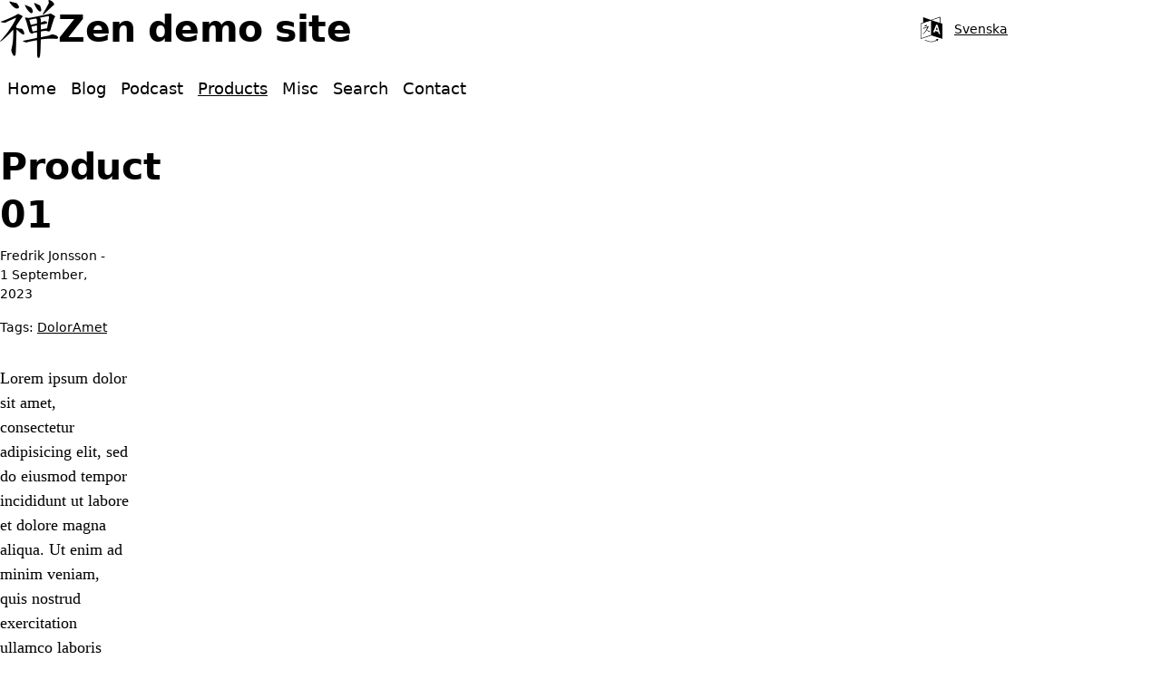

--- FILE ---
content_type: text/html; charset=utf-8
request_url: https://zen-demo.xdeb.org/products/prod01/
body_size: 2908
content:
<!DOCTYPE html>
<html class="nojs" lang="en-GB" dir="ltr">
<head>
<meta charset="utf-8">
<meta name="viewport" content="width=device-width">
<title>Product 01 – Zen demo site</title>

<meta name="created" content="2023-09-01T11:02:25+0200">
<meta name="modified" content="2023-09-01T11:02:25+0200">
<meta name="author" content="Fredrik Jonsson">
<meta name="contact" content="frjo@xdeb.org">
<meta property="og:site_name" content="Zen demo site">
<meta property="og:title" content="Product 01">
<meta property="og:url" content="https://zen-demo.xdeb.org/products/prod01/">
<meta property="og:type" content="article">
<meta property="og:image" content="https://zen-demo.xdeb.org/apple-touch-icon.png">
<meta name="generator" content="Hugo 0.154.2">



<link rel="canonical" href="https://zen-demo.xdeb.org/products/prod01/">

<link rel="apple-touch-icon" href="/apple-touch-icon.png">
<link rel="icon" type="image/svg+xml" href="/favicon.svg">
<link rel="manifest" href="/site.webmanifest">
<link rel="icon" type="image/png" sizes="96x96" href="/favicon-96x96.png">

<link rel="stylesheet" href="/css/styles.8287bce960aacc92dbbbddccc27e5bad5b4f6029e11c5b8f224877a14457affd.css">
<link rel="stylesheet" href="/css/mobilemenu.dbbf7de443967fe1d83dce47fb19895d79710b23ccd02b84f54d4d39c37e3d2d.css" media="screen">
<link rel="stylesheet" href="/css/print.1912ba13950e7434fb50dd14d3951bc7f57bb0c16b4f204158b72f0b3844f7a1.css" media="print">

<script type="application/ld+json">
{
    "@context": "https://schema.org",
    "@type": "WebPage",
    "headline": "Product 01",
    "datePublished": "2023-09-01T11:02:25+02:00",
    "dateModified": "2023-09-01T11:02:25+02:00",
    "url" : "https://zen-demo.xdeb.org/products/prod01/",
    
    "keywords": "dolor amet",
    "image" : "https://zen-demo.xdeb.org/apple-touch-icon.png",
    "author": {
      "@type": "Person",
      "name": "Fredrik Jonsson"
    },
    "mainEntityOfPage": {
      "@type": "WebPage",
      "@id": "https://zen-demo.xdeb.org/"
    },
    "publisher": {
      "@type": "Organization",
      "name": "Zen demo site",
      "logo" : {
        "@type": "ImageObject",
        "url": "https://zen-demo.xdeb.org/apple-touch-icon.png"
      },
      "url": "https://zen-demo.xdeb.org/"
    }
  }
</script>

<script>
(()=>{(function(){document.querySelector("html").classList.replace("nojs","js")})();})();

</script>

<script defer src="/js/mobilemenu.7ce1f75fd1d49cd683a008352ad9001f800349629be01d531a19c02b5a84817b.js"></script>
<script defer src="/js/script.f2979a93a325fecf9605263bd141398a311c8e23388ed7dcff74f92f7e632866.js"></script>






</head>

<body class="single-page section-page--products">
<div class="page layout__page">
<header class="header layout__header">
<a href="/" title="Home" rel="home" class="header__logo">
<img src="/images/logo.png" width="64" height="64" alt="Home" class="header__logo-image">
</a>
<h1 class="header__site-name">
<a href="/" title="Home" class="header__site-link" rel="home"><span>Zen demo site</span></a>
</h1>
<div class="region header__region">
<nav class="language-selector layout__language-selector" aria-label="Language selector">
<svg version="1.0" xmlns="http://www.w3.org/2000/svg" class="language-icon" width="24" height="24" viewBox="0 0 961 1113">
<path d="M848 3a17654 17654 0 00-349 118l-39 13-6 2-171-60-173-62c-2 0-2 6-2 118v119l-50 16-53 19c-5 3-5-19-5 343 0 335 0 336 2 339l6 5a92499 92499 0 00459-150l12-4 10 3 467 148 4 2V302l-45-15-45-14-1-132c0-124-1-132-2-134-4-7-9-8-19-5zm-4 145l-1 117-178-57-178-57L843 30l1 118zM458 481l-1 319-216 72-216 72V305l215-72 217-72 1 320zm262-131c17 4 30 9 30 9 1 0 20 67 42 149l57 203 15 56-64-19a2060 2060 0 01-24-84 2094 2094 0 00-130-40l-15 33-14 34-64-18 22-55 55-136 46-112c10-24 13-30 14-30l31 10z"/>
<path d="M257 360l-35 9c-23 7-25 7-34 7a72 72 0 01-20-3c-1 1 2 11 5 18 4 8 13 17 23 21 6 3 7 3 18 3 19 0 37-6 52-17 12-8 16-18 15-29-2-11-8-13-24-9zM335 413l-35 16c-13 7-23 12-28 13l-38 12a1636 1636 0 01-106 32c-19 3-17 2-17 9l2 8c2 4 9 10 14 12 12 6 42 3 51-6 2-2 3-3 3-7v-6l31-10 40-11a515 515 0 0148-13l-48 96c-10 19-23 40-45 71l-52 71-55 64-7 8h4c7 0 17-2 20-4a929 929 0 00149-179l23 17c26 20 30 23 51 35 25 14 39 21 56 27 8 2 12 3 13 1 1-4-6-30-9-33l-26-12-47-20-40-17-16-7 10-17c22-35 34-56 53-95l20-40 1-10v-11h-3l-17 6zM716 451l-23 56-23 55 86 26a4814 4814 0 00-40-137zM680 972a460 460 0 0026 44 422 422 0 01-319 66 517 517 0 01-175-66c-7-3-14-2-17 4-2 3-2 9 0 12s24 16 46 27a536 536 0 00222 53c36 1 39 0 68-4a480 480 0 00181-65l8-5 12 21 13 19 7-19 17-48 10-32-99-7z"/>
</svg>
<ul class="flex-inline mx--0">
<li><a rel="alternate" href="/sv" hreflang="sv" lang="sv">Svenska</a></li>
</ul>
</nav>
</div>
</header>

<nav class="main-menu mx--xs layout__navigation" aria-label="Main menu">
<ul class="flex-inline mx--0">
<li><a href="/"><span>Home</span></a></li>
<li><a href="/blog/"><span>Blog</span></a></li>
<li><a href="/podcast/"><span>Podcast</span></a></li>
<li><a href="/products/" aria-current="page"><span>Products</span></a></li>
<li><a href="/misc/"><span>Misc</span></a></li>
<li><a href="/search/"><span>Search</span></a></li>
<li><a href="/contact/"><span>Contact</span></a></li>
</ul>
</nav>
<div class="mobile-nav" dir="ltr" hidden>
  <div class="mobile-nav__cover"></div>
  <button class="mobile-nav__toggle button" aria-expanded="false" aria-controls="sheet">
    Menu
    <svg class="mobile-nav__hamburger" viewBox="0 0 100 100" focusable="false" aria-hidden="true">
      <rect width="80" height="12" x="10" y="20" rx="5"></rect>
      <rect width="80" height="12" x="10" y="45" rx="5"></rect>
      <rect width="80" height="12" x="10" y="70" rx="5"></rect>
    </svg>
  </button>
  <div class="mobile-nav__sheet link-inverted link-nav" id="sheet" aria-hidden="true">
    <div class="mobile-nav__region"><nav class="language-selector layout__language-selector" aria-label="Language selector">
<svg version="1.0" xmlns="http://www.w3.org/2000/svg" class="language-icon" width="24" height="24" viewBox="0 0 961 1113">
<path d="M848 3a17654 17654 0 00-349 118l-39 13-6 2-171-60-173-62c-2 0-2 6-2 118v119l-50 16-53 19c-5 3-5-19-5 343 0 335 0 336 2 339l6 5a92499 92499 0 00459-150l12-4 10 3 467 148 4 2V302l-45-15-45-14-1-132c0-124-1-132-2-134-4-7-9-8-19-5zm-4 145l-1 117-178-57-178-57L843 30l1 118zM458 481l-1 319-216 72-216 72V305l215-72 217-72 1 320zm262-131c17 4 30 9 30 9 1 0 20 67 42 149l57 203 15 56-64-19a2060 2060 0 01-24-84 2094 2094 0 00-130-40l-15 33-14 34-64-18 22-55 55-136 46-112c10-24 13-30 14-30l31 10z"/>
<path d="M257 360l-35 9c-23 7-25 7-34 7a72 72 0 01-20-3c-1 1 2 11 5 18 4 8 13 17 23 21 6 3 7 3 18 3 19 0 37-6 52-17 12-8 16-18 15-29-2-11-8-13-24-9zM335 413l-35 16c-13 7-23 12-28 13l-38 12a1636 1636 0 01-106 32c-19 3-17 2-17 9l2 8c2 4 9 10 14 12 12 6 42 3 51-6 2-2 3-3 3-7v-6l31-10 40-11a515 515 0 0148-13l-48 96c-10 19-23 40-45 71l-52 71-55 64-7 8h4c7 0 17-2 20-4a929 929 0 00149-179l23 17c26 20 30 23 51 35 25 14 39 21 56 27 8 2 12 3 13 1 1-4-6-30-9-33l-26-12-47-20-40-17-16-7 10-17c22-35 34-56 53-95l20-40 1-10v-11h-3l-17 6zM716 451l-23 56-23 55 86 26a4814 4814 0 00-40-137zM680 972a460 460 0 0026 44 422 422 0 01-319 66 517 517 0 01-175-66c-7-3-14-2-17 4-2 3-2 9 0 12s24 16 46 27a536 536 0 00222 53c36 1 39 0 68-4a480 480 0 00181-65l8-5 12 21 13 19 7-19 17-48 10-32-99-7z"/>
</svg>
<ul class="flex-inline mx--0">
<li><a rel="alternate" href="/sv" hreflang="sv" lang="sv">Svenska</a></li>
</ul>
</nav>
</div>
    <nav class="mobile-nav__main-menu" aria-label="Main menu">
    <ul class="mobile-nav__navbar">
    <li><a href="/"><span>Home</span></a></li>
    <li><a href="/blog/"><span>Blog</span></a></li>
    <li><a href="/podcast/"><span>Podcast</span></a></li>
    <li><a href="/products/" aria-current="page"><span>Products</span></a></li>
    <li><a href="/misc/"><span>Misc</span></a></li>
    <li><a href="/search/"><span>Search</span></a></li>
    <li><a href="/contact/"><span>Contact</span></a></li>
    </ul>
    </nav>
  </div>
</div>
<main class="main layout__main">
<article class="single-view single-view--products">
<header>
<h1 class="title mb--xxs">Product 01</h1>
<div class="submitted meta">
<span class="author" itemprop="author">Fredrik Jonsson</span> - <time class="created-date" datetime="2023-09-01T11:02:25&#43;02:00">1 September, 2023</time>

</div>
<div class="tags meta">
Tags:
<ul class="flex-inline flex-inline--inline">
<li><a href="/tags/dolor/">Dolor</a></li>
<li><a href="/tags/amet/">Amet</a></li>
</ul>
</div>
</header>

<p>Lorem ipsum dolor sit amet, consectetur adipisicing elit, sed do eiusmod tempor incididunt ut labore et dolore magna aliqua. Ut enim ad minim veniam, quis nostrud exercitation ullamco laboris nisi ut aliquip ex ea commodo consequat. Duis aute irure dolor in reprehenderit in voluptate velit esse cillum dolore eu fugiat nulla pariatur. Excepteur sint occaecat cupidatat non proident, sunt in culpa qui officia deserunt mollit anim id est laborum.</p>


</article>
</main>


<footer class="footer layout__footer mt--l">
<p><!--Creative Commons License-->This site is licensed under a <a href="https://creativecommons.org/licenses/by-sa/4.0/">CC-BY-SA 4.0</a> license.<!--/Creative Commons License--></p>

<p>Powered by <a href="https://gohugo.io/">Hugo</a> and the <a href="https://github.com/frjo/hugo-theme-zen">Zen theme</a>.</p>

</footer>

</div>
</body>
</html>


--- FILE ---
content_type: text/css; charset=utf-8
request_url: https://zen-demo.xdeb.org/css/styles.8287bce960aacc92dbbbddccc27e5bad5b4f6029e11c5b8f224877a14457affd.css
body_size: 6342
content:
:root{--color-black:                  oklch(1% 0.01 0);--color-nearblack:              oklch(25% 0.01 0);--color-grey-700:               oklch(38% 0 0);--color-grey-600:               oklch(49% 0 0);--color-grey-500:               oklch(60% 0 0);--color-grey-400:               oklch(71% 0 0);--color-grey-300:               oklch(80% 0 0);--color-grey-200:               oklch(89% 0 0);--color-grey-100:               oklch(95% 0 0);--color-nearwhite:              oklch(98% 0 0);--color-white:                  oklch(100% 0 0);--color-red:                    oklch(65% 0.2 24);--color-yellow:                 oklch(65% 0.12 80);--color-green:                  oklch(65% 0.19 138);--color-blue:                   oklch(65% 0.16 247);--color-black-60:               oklch(0% 0 0 / 0.6);--color-black-40:               oklch(0% 0 0 / 0.4);--color-black-20:               oklch(0% 0 0 / 0.2);--color-black-10:               oklch(0% 0 0 / 0.1);--color-white-20:               oklch(100% 0 0 / 0.2);--color-white-10:               oklch(100% 0 0 / 0.1);--color-brand:                  var(--color-nearblack);--color-brand-alt:              var(--color-grey-500);--color-brand-light:            var(--color-grey-300);--color-brand-dark:             var(--color-grey-700);--color-text:                   var(--color-black);--color-text-bg:                var(--color-white);--color-text-meta:              var(--color-grey-600);--color-headings:               var(--color-nearblack);--color-code:                   var(--color-nearblack);--color-link:                   var(--color-brand);--color-link-visited:           var(--color-brand);--color-link-hover:             var(--color-brand-alt);--color-link-active:            var(--color-red);--color-link-inverted:          var(--color-white);--color-link-visited-inverted:  var(--color-white);--color-link-hover-inverted:    var(--color-white);--color-link-active-inverted:   var(--color-red);--color-button:                 var(--color-brand);--color-button-hover:           var(--color-brand-alt);--color-button-text:            var(--color-white);--color-button-text-hover:      var(--color-white);--color-button-disabled:        var(--color-grey-400);--color-border:                 var(--color-brand);--color-border-light:           var(--color-brand-light);--color-border-dark:            var(--color-brand-dark);--color-header-bg:              var(--color-white);--color-body-bg:                var(--color-white);--color-footer-bg:              var(--color-white);--color-backdrop:               var(--color-grey-100);--color-mobile-menu:            var(--color-brand);--color-mobile-menu-cover:      var(--color-black-20);--color-accent:                 var(--color-brand);--color-row-header:             transparent;--color-row-odd:                var(--color-nearwhite);--color-row-even:               transparent;--color-info:                   var(--color-blue);--color-info-bg:                oklch(from var(--color-blue) 100% 0.03 h);--color-success:                 var(--color-green);--color-success-bg:              oklch(from var(--color-green) 100% 0.03 h);--color-warning:                var(--color-yellow);--color-warning-bg:             oklch(from var(--color-yellow) 100% 0.03 h);--color-error:                  var(--color-red);--color-error-bg:               oklch(from var(--color-red) 100% 0.03 h);--color-highlight:              var(--color-brand-alt);--color-mark-highlight:         var(--color-red)}:root{--fs-xxxxl: clamp(2.4881rem, calc(1.8896rem + 2.9924vw), 4.2088rem);--fs-xxxl: clamp(2.0738rem, calc(1.6968rem + 1.8848vw), 3.1575rem);--fs-xxl: clamp(1.7281rem, calc(1.5053rem + 1.1141vw), 2.3688rem);--fs-xl: clamp(1.44rem, calc(1.3228rem + 0.5859vw), 1.7769rem);--fs-l: clamp(1.2rem, calc(1.1537rem + 0.2315vw), 1.3331rem);--fs-m: 1rem;--fs-s: .889rem;--fs-xs: .778rem;--max-content-width: 777px;--max-page-width: 1111px;--base-line-height: 1.5;--heading-line-height: 1.3;--base-font-size: 18;--emojis:          'Apple Color Emoji', 'Segoe UI Emoji', 'Segoe UI Symbol', 'Noto Color Emoji';--system-ui:       system-ui, sans-serif;--ui-serif:        ui-serif, Charter, 'Bitstream Charter', 'Sitka Text', Cambria, serif;--transitional:    Charter, 'Bitstream Charter', 'Sitka Text', Cambria, serif;--old:             'Iowan Old Style', 'Palatino Linotype', 'URW Palladio L', P052, serif;--slab:            Rockwell, 'Rockwell Nova', 'Roboto Slab', 'DejaVu Serif', 'Sitka Small', serif;--antique:         Superclarendon, 'Bookman Old Style', 'URW Bookman', 'URW Bookman L', 'Georgia Pro', Georgia, serif;--didone:          Didot, 'Bodoni MT', 'Noto Serif Display', 'URW Palladio L', P052, Sylfaen, serif;--ui-sans-serif:   ui-sans-serif, system-ui, sans-serif;--humanist:        Seravek, 'Gill Sans Nova', Ubuntu, Calibri, 'DejaVu Sans', source-sans-pro, sans-serif;--geometric:       Avenir, Montserrat, Corbel, 'URW Gothic', source-sans-pro, sans-serif;--classical:       Optima, Candara, 'Noto Sans', source-sans-pro, sans-serif;--neo:             Inter, Roboto, 'Helvetica Neue', 'Arial Nova', 'Nimbus Sans', Arial, sans-serif;--industrial:      Bahnschrift, 'DIN Alternate', 'Franklin Gothic Medium', 'Nimbus Sans Narrow', sans-serif-condensed, sans-serif;--futura:          Futura, Montserrat, Corbel, 'URW Gothic', source-sans-pro, sans-serif;--ui-rounded:      ui-rounded, 'Hiragino Maru Gothic ProN', Quicksand, Comfortaa, Manjari, 'Arial Rounded MT', 'Arial Rounded MT Bold', Calibri, source-sans-pro, sans-serif;--ui-monospace:    ui-monospace, 'Cascadia Code', 'Source Code Pro', Menlo, Consolas, 'DejaVu Sans Mono', monospace;--ff-body: var(--ui-serif);--ff-headings: var(--ui-sans-serif);--ff-alt: var(--system-ui);--ff-monospace: var(--ui-monospace);--fw-headings: 700;--fw-bolder: 900;--fw-bold: 700;--fw-medium: 500;--fw-normal: 400;--fw-light: 300;--fw-lighter: 200;--spacing-xxl: calc(3rem * var(--base-line-height));--spacing-xl: calc(2rem * var(--base-line-height));--spacing-l: calc(1.5rem * var(--base-line-height));--spacing-m: calc(1rem * var(--base-line-height));--spacing-s: calc(0.75rem * var(--base-line-height));--spacing-xs: calc(0.5rem * var(--base-line-height));--spacing-xxs: calc(0.3rem * var(--base-line-height));--radius-xl: 1rem;--radius-l: 0.75rem;--radius-m: 0.5rem;--radius-s: 0.3rem;--radius-xs: 0.125rem;--breakout: calc(5px + 1.5625vw);--gutters: calc(5px + 1.5625vw);--gutters-reverse: calc(0px - (5px + 1.5625vw));--indent-amount: 2rem;--max-line-width: 70ch;--print-font-size: 12pt}*,*::before,*::after{box-sizing:border-box}:root{interpolate-size:allow-keywords}@view-transition{navigation:auto}html{-webkit-text-size-adjust:none;text-size-adjust:none;-webkit-font-smoothing:antialiased;-moz-osx-font-smoothing:grayscale}body{margin:0;padding:0;min-height:100vh}img,svg,picture,audio,video,canvas,iframe,embed,object{display:block}img,svg,video{max-width:100%;height:auto}figure{margin-inline:0}input,button,textarea,select{font:inherit;letter-spacing:inherit;word-spacing:inherit}@media (min-width: 666px){[type='search']{-webkit-appearance:textfield}}code,kbd,samp{font-family:var(--ff-monospace)}td,math,time[datetime*=':']{font-variant-numeric:tabular-nums lining-nums}html{font-family:var(--ff-body);font-size:calc(var(--base-font-size) / 16 * 100%);color:var(--color-text)}body{line-height:var(--base-line-height);accent-color:var(--color-accent)}form{margin-block:0 var(--spacing-m)}input,textarea,select{margin-block:0 var(--spacing-m)}label{font-weight:var(--fw-bold)}label:has(+input),label:has(+textarea){display:block}label:has(+:required)::after{content:'*';color:var(--color-mark-highlight)}input:user-valid,textarea:user-valid{border-color:var(--color-success);border-style:solid;background-color:var(--color-success-bg)}input:focus:user-valid,textarea:focus:user-valid{border-color:transparent}input:user-invalid,textarea:user-invalid{border-color:var(--color-error);border-style:solid;background-color:var(--color-error-bg)}input:focus:user-invalid,textarea:focus:user-invalid{border-color:transparent;background-color:var(--color-warning-bg)}input,label,textarea,select{max-width:var(--max-line-width)}fieldset{border:1px solid var(--color-border)}[type='email'],[type='password'],[type='range'],[type='search'],[type='url']{width:Min(20em, 100%)}[type='text'],textarea{width:Min(30em, 100%)}textarea:not([rows]){min-height:7lh}input:not(:only-of-type)+[type='submit'],textarea+[type='submit']{display:block}@media (min-width: 666px){input:only-of-type:has(+[type='submit']){margin-inline-end:.5rem}}blockquote{margin-block:0 var(--spacing-m);text-wrap:pretty;margin-inline:var(--indent-amount);max-width:var(--max-line-width)}dl,ol,ul,menu{margin-block:0 var(--spacing-m)}dt{font-weight:var(--fw-bold)}dd{margin:0;margin-inline-start:var(--indent-amount);text-wrap:pretty}ol,ul,menu{padding:0;padding-inline-start:var(--indent-amount)}ol ol,ol ul,ol menu,ul ol,ul ul,ul menu,menu ol,menu ul,menu menu{margin:0}li{text-wrap:pretty}.main li{max-width:var(--max-line-width)}hr{margin-block:var(--spacing-m);border:0;border-block-start:1px solid var(--color-border);height:0}p{margin-block:0 var(--spacing-m);text-wrap:pretty}.main p{max-width:var(--max-line-width)}pre{margin-block:0 var(--spacing-m);font-family:var(--ff-monospace)}code:not([data-lang]),kbd,samp{color:var(--color-code)}h1,h2,h3,h4,h5,h6{margin-block:1.5em .5em;color:var(--color-headings);font-family:var(--ff-headings);font-weight:var(--fw-headings);line-height:var(--heading-line-height);text-wrap:balance}h1+h1,h1+h2,h1+h3,h1+h4,h1+h5,h1+h6,h2+h1,h2+h2,h2+h3,h2+h4,h2+h5,h2+h6,h3+h1,h3+h2,h3+h3,h3+h4,h3+h5,h3+h6,h4+h1,h4+h2,h4+h3,h4+h4,h4+h5,h4+h6,h5+h1,h5+h2,h5+h3,h5+h4,h5+h5,h5+h6,h6+h1,h6+h2,h6+h3,h6+h4,h6+h5,h6+h6{margin-block-start:.75em}.main h1,.main h2,.main h3,.main h4,.main h5,.main h6{max-width:var(--max-line-width)}h1{margin-block-start:var(--spacing-m);margin-block-end:var(--spacing-xs);font-size:var(--fs-xxl);letter-spacing:-.01em}h2{font-size:var(--fs-xl);letter-spacing:-.01em}h3{font-size:var(--fs-l);letter-spacing:-.01em}h4{font-size:var(--fs-m)}h5{font-size:var(--fs-s)}h6{font-size:var(--fs-xs)}figure.image,img.image{--image-padding: .75rem}@media (min-width: 666px){figure.image.center,img.image.center{margin-inline:auto}figure.image.left,img.image.left{padding-inline-end:var(--image-padding);padding-block-end:var(--image-padding);margin:0;float:left;clear:both}figure.image.right,img.image.right{padding-inline-start:var(--image-padding);padding-block-end:var(--image-padding);margin:0;float:right;clear:both}}figure{margin-block:0 var(--spacing-m)}figure.image figcaption{padding-block-start:var(--image-padding);contain:inline-size;max-width:var(--max-line-width);text-wrap:pretty}@media (min-width: 666px){figure.image figcaption{padding-block-start:0}}figure.image figcaption p{margin:0}@media (min-width: 666px){figure.image{inline-size:fit-content}figure.image.left figcaption{padding-inline-end:var(--image-padding);padding-block-end:var(--image-padding)}figure.image.right figcaption{padding-inline-start:var(--image-padding);padding-block-end:var(--image-padding)}}figure.podcast audio{width:95%}img.image{margin-block:0 var(--spacing-m)}a{color:var(--color-link)}:visited{color:var(--color-link-visited)}a:hover,a:focus{color:var(--color-link-hover)}a:active{color:var(--color-link-active)}[aria-current]{text-decoration:none}@media (prefers-reduced-motion: no-preference){:has(:target){scroll-behavior:smooth;scroll-padding-block-start:var(--gutters)}}.link-nav a,.pagination a,.pager a{text-decoration:none}.link-nav a:hover,.link-nav a:focus,.pagination a:hover,.pager a:hover,.pagination a:focus,.pager a:focus{text-decoration:underline}.link-inverted a:link,.card--inverted a:link,.box--inverted a:link{color:var(--color-link-inverted)}.link-inverted a:visited,.card--inverted a:visited,.box--inverted a:visited{color:var(--color-link-visited-inverted)}.link-inverted a:hover,.link-inverted a:focus,.card--inverted a:hover,.box--inverted a:hover,.card--inverted a:focus,.box--inverted a:focus{color:var(--color-link-hover-inverted)}.link-inverted a:active,.card--inverted a:active,.box--inverted a:active{color:var(--color-link-active-inverted)}table{margin-block:0 var(--spacing-m);border-collapse:collapse;width:100%}td,th{padding:0;vertical-align:text-top}th{vertical-align:bottom}caption,th{text-align:start}.layout__page{max-width:var(--max-page-width)}@media (min-width: 666px){.layout__page{margin-inline:auto;min-height:100vh;min-height:100svh}}.layout__header,.layout__footer,.layout__main,.layout__navigation,.layout__first-sidebar,.layout__second-sidebar,.layout__page-top,.layout__page-bottom,.layout__cookieconsent{padding-inline:var(--gutters);min-width:0}.layout__navigation>*{max-width:var(--max-content-width)}@media (min-width: 666px){.layout__navigation>*{margin-inline:auto}}.layout__main,.layout__grid{display:grid;grid-template-columns:[stretch-start] minmax(var(--gutters), 1fr) [breakout-start] minmax(0, var(--breakout)) [content-start] Min(calc(100% - var(--gutters) * 2), var(--max-content-width)) [content-end] minmax(0, var(--breakout)) [breakout-end] minmax(var(--gutters), 1fr) [stretch-end];padding-inline:0;height:fit-content}.layout__main>:not(.breakout,.stretch),.layout__grid>:not(.breakout,.stretch){grid-column:content}.layout__main>.breakout,.layout__grid>.breakout{grid-column:breakout}.layout__main>.stretch,.layout__grid>.stretch{grid-column:stretch;padding-inline:var(--gutters)}.layout__page{display:grid;grid-template-areas:'head' 'nav' 'top' 'main' 'side1' 'side2' 'bottom' 'foot' 'notice';grid-template-rows:auto auto auto 1fr auto auto auto auto auto;grid-template-columns:1fr}@media (min-width: 999px){.layout__page{grid-template-rows:auto auto auto 1fr auto auto auto}.layout__sidebar-first{grid-template-areas:'head head' 'nav nav' 'side1 top' 'side1 main' 'side1 bottom' 'foot foot' 'notice notice';grid-template-columns:1fr 2fr}.layout__sidebar-second{grid-template-areas:'head head' 'nav nav' 'top side2' 'main side2' 'bottom side2' 'foot foot' 'notice notice';grid-template-columns:2fr 1fr}.layout__sidebar-two{grid-template-areas:'head head head' 'nav nav nav' 'side1 top side2' 'side1 main side2' 'side1 bottom side2' 'foot foot foot' 'notice notice notice';grid-template-columns:1fr 2fr 1fr}}.layout__header{grid-area:head}.layout__navigation{grid-area:nav}.layout__page-top{grid-area:top}.layout__main{grid-area:main}.layout__first-sidebar{grid-area:side1}.layout__second-sidebar{grid-area:side2}.layout__page-bottom{grid-area:bottom}.layout__footer{grid-area:foot}.layout__cookieconsent{grid-area:notice}.anchor{--anchor-gap: .5rem;--anchor-opacity: .4;display:grid;grid-template-columns:auto auto;justify-content:start;align-items:baseline;gap:var(--anchor-gap)}.anchor a{opacity:0;text-decoration:none;width:fit-content}.anchor:has(:focus-visible) a,.anchor:hover a{opacity:var(--anchor-opacity)}.anchor:has(:focus-visible) a:focus-visible,.anchor:has(:focus-visible) a:hover,.anchor:hover a:focus-visible,.anchor:hover a:hover{opacity:1}p:has(+.anchor){margin-block-end:0}.box{margin-block:var(--spacing-m);padding:var(--spacing-xs);border:5px solid var(--color-border)}.box__title,.box .title{margin-top:0}.box--highlight{border-color:var(--color-highlight)}.box--fit{width:fit-content}.box--gutter{padding-inline:var(--gutters)}.box--inverted{background:var(--color-border);color:var(--color-text-bg)}.box--inverted *{color:var(--color-text-bg)}.box>*:first-child{margin-top:0}.box>*:last-child{margin-block-end:0}.button,[type='button'],[type='submit']{display:inline-block;font-family:var(--ff-headings);text-decoration:none;text-align:center;width:fit-content;padding:.2rem 1rem;cursor:pointer;color:var(--color-button-text);text-shadow:var(--color-button) 0 1px 0;background:linear-gradient(var(--color-button), var(--color-button-hover));border:1px solid var(--color-button-hover);border-radius:var(--radius-s)}.button:hover,.button:focus-visible,.button:active,[type='button']:hover,[type='button']:focus-visible,[type='button']:active,[type='submit']:hover,[type='submit']:focus-visible,[type='submit']:active{text-decoration:none;color:var(--color-button-text-hover);text-shadow:var(--color-button-hover) 0 1px 0;background:linear-gradient(var(--color-button-hover), var(--color-button))}.button:active,[type='button']:active,[type='submit']:active{box-shadow:inset 2px 2px 5px var(--color-black-40)}.button--small{font-size:var(--fs-xs);padding:.2rem .75rem}.button--alt{color:var(--color-button-text-hover);background:var(--color-button-hover)}.button--alt:hover,.button--alt:focus-visible,.button--alt:active{color:var(--color-button-text);background:var(--color-button)}.button--outline{color:var(--color-button);background:var(--color-button-text)}[disabled].button,[disabled][type='button'],[disabled][type='submit']{background-color:var(--color-grey-200);border:1px solid var(--color-button-disabled);background-image:none;text-shadow:none}.cards{margin-block:var(--spacing-m)}.card{padding:var(--spacing-xs);border:1px solid var(--color-border)}.card--highlight{border-color:var(--color-highlight)}.card--featured{grid-row:span 2;grid-column:span 2}.card--gutter{padding-inline:var(--gutters)}.card--inverted{background:var(--color-border);color:var(--color-text-bg)}.card>*:first-child{margin-top:0}.card>*:last-child{margin-block-end:0}.grid-center{display:grid;place-items:center}.text-center{text-align:center}.margin-center{margin-inline:auto}.clearfix::before{content:'';display:table}.clearfix::after{content:'';display:table;clear:both}.cookieconsent{display:flex;flex-flow:wrap;justify-content:center;gap:.5rem;position:sticky;bottom:0;width:100%;padding:var(--spacing-xs);color:var(--color-warning);background-color:var(--color-warning-bg);border-block-start:4px solid var(--color-warning-border);font-size:var(--fs-s);transform:translateY(100vh);transition:all 130ms ease-out;z-index:99}.cookieconsent__actions{display:flex;gap:.5rem}.cookieconsent[hidden]{display:none}.button--accept{border-color:var(--color-success)}.button--decline{border-color:var(--color-warning-border)}[data-cookieconsentopen]{transform:translateY(0)}.disabled,.pagination .disabled .page-link,.pager .disabled .page-link,[disabled].button,[disabled][type='button'],[disabled][type='submit']{cursor:default;color:var(--color-button-disabled)}.disabled:hover,.disabled:focus,.disabled:active,.pagination .disabled .page-link:hover,.pager .disabled .page-link:hover,[disabled].button:hover,[disabled][type='button']:hover,[disabled][type='submit']:hover,.pagination .disabled .page-link:focus,.pager .disabled .page-link:focus,[disabled].button:focus,[disabled][type='button']:focus,[disabled][type='submit']:focus,.pagination .disabled .page-link:active,.pager .disabled .page-link:active,[disabled].button:active,[disabled][type='button']:active,[disabled][type='submit']:active{color:var(--color-button-disabled);text-decoration:none}.flex-group{--flex-gap: calc(var(--base-line-height) * 1rem);display:flex;gap:var(--flex-gap);flex-wrap:wrap}.flex-group>*{flex:1}@media (min-width: 666px){.flex-group--2>*{flex-basis:calc(100% / 2 - var(--flex-gap));flex-grow:0}.flex-group--3>*{flex-basis:calc(100% / 3 - var(--flex-gap));flex-grow:0}.flex-group--4>*{flex-basis:calc(100% / 4 - var(--flex-gap));flex-grow:0}.flex-group--5>*{flex-basis:calc(100% / 5 - var(--flex-gap));flex-grow:0}.flex-group--6>*{flex-basis:calc(100% / 6 - var(--flex-gap));flex-grow:0}.flex-group--grow>*{flex-grow:1}}.flex-inline,.pagination,.pager{--flex-inline-gap: .5rem;display:flex;flex-wrap:wrap;gap:var(--flex-inline-gap);padding:0;text-align:start}.flex-inline__item,.flex-inline li,.pagination li,.pager li{list-style:none}.flex-inline--inline{display:inline-flex}.footer{padding-block:var(--gutters);background-color:var(--color-footer-bg);text-align:center}.footer p{margin:0}.grid-group,.cards{--grid-group-column-min: 200px;--grid-group-gap: 1.5rem;display:grid;gap:var(--grid-group-gap);grid-template-columns:repeat(auto-fit, minmax(Min(var(--grid-group-column-min), 100%), 1fr))}.grid-group--fill{grid-template-columns:repeat(auto-fill, minmax(Min(var(--grid-group-column-min), 100%), 1fr))}.grid-group--100{--grid-group-column-min: 100px}.grid-group--150{--grid-group-column-min: 150px}.grid-group--200{--grid-group-column-min: 200px}.grid-group--250{--grid-group-column-min: 250px}.grid-group--300{--grid-group-column-min: 300px}.grid-group--350{--grid-group-column-min: 350px}.grid-group--400{--grid-group-column-min: 400px}.grid-group--500{--grid-group-column-min: 500px}.grid-group--600{--grid-group-column-min: 600px}.grid-stack{display:grid}.grid-stack>*{grid-column:1 / 2;grid-row:1 / 2}.header{--header-gap: var(--spacing-s);padding-block:Min(var(--gutters), var(--spacing-m));display:flex;flex-direction:column;gap:var(--header-gap);background-color:var(--color-header-bg)}@media (min-width: 666px){.header{flex-direction:row;align-items:center}}.header__logo{width:fit-content}.header__logo-image{vertical-align:bottom}.header__site-name{margin:0;line-height:1}.header__site-link:link,.header__site-link:visited{color:var(--color-text);text-decoration:none}.header__site-link:hover,.header__site-link:focus{text-decoration:underline}@media (min-width: 666px){.header__region{margin-inline-start:auto}}.hidden{display:none}html.js .js-hidden{display:none}html.nojs .nojs-hidden{display:none}.icon-inline .icon-link{opacity:0;transition:all 130ms ease-in;text-decoration:none}.icon-inline:focus-visible .icon-link,.icon-inline:hover .icon-link{opacity:.3}.icon-inline:focus-visible .icon-link:focus-visible,.icon-inline:focus-visible .icon-link:hover,.icon-inline:hover .icon-link:focus-visible,.icon-inline:hover .icon-link:hover{opacity:1}.icon-inline svg{display:inline;vertical-align:middle}.language-selector{display:flex}.language-icon{margin-inline-end:var(--spacing-xs);fill:var(--color-text)}.ul-straight-left,article>ul,aside>ul{display:table;list-style:none;padding:0}.ul-straight-left>li,article>ul>li,aside>ul>li{display:table-row}.ul-straight-left>li::before,article>ul>li::before,aside>ul>li::before{padding-inline-end:var(--spacing-xs);display:table-cell;content:'\2981';font-size:var(--fs-s)}.ol-straight-left,article>ol,aside>ol{display:table;list-style:none;padding:0}.ol-straight-left>li,article>ol>li,aside>ol>li{display:table-row;counter-increment:table-ol}.ol-straight-left>li::before,article>ol>li::before,aside>ol>li::before{padding-inline-end:var(--spacing-xs);display:table-cell;content:counter(table-ol) ".";font-size:var(--fs-s);text-align:end}.ul-straight-left--off{display:block;list-style:inherit}.ul-straight-left--off>li{display:list-item}.ul-straight-left--off>li::before{content:'';display:inline;padding:inherit}.message{padding:.5rem;outline-width:2px;outline-style:solid;width:95%}.message.success{background-color:var(--color-success-bg);color:var(--color-success);outline-color:var(--color-success)}.message.info{background-color:var(--color-info-bg);color:var(--color-info);outline-color:var(--color-info)}.message.warning{background-color:var(--color-warning-bg);color:var(--color-warning);outline-color:var(--color-warning)}.message.error{background-color:var(--color-error-bg);color:var(--color-error);outline-color:var(--color-error)}.message--highlight{animation:2s ease-in-out infinite --outline-highlight}@keyframes --outline-highlight{50%{outline-width:.3rem}}.meta{font-family:var(--ff-headings);font-size:var(--fs-xs);color:var(--color-text-meta)}.overlay{--color-overlay: var(--color-black-20);--color-overlay2: var(--color-black-10);border-image:linear-gradient(var(--color-overlay), var(--color-overlay2)) fill 1}.pagination,.pager{margin-block:var(--spacing-m);justify-content:center}.pagination__item,.pagination .page-link,.pager__item,.pager .page-link{padding-inline:2px}.pagination .active,.pager .active{font-weight:var(--fw-bold)}.responsive-video{--aspect-ratio: 9 / 16;position:relative;padding-block-end:calc(var(--aspect-ratio) * 100%);padding-block-start:25px;height:0}.responsive-video iframe,.responsive-video__embed{position:absolute;inset-block-start:0;inset-inline-start:0;width:100%;height:100%}.responsive-video--4-3{--aspect-ratio: 3 / 4}.mt--xxl{margin-block-start:var(--spacing-xxl)}.mt--xl{margin-block-start:var(--spacing-xl)}.mt--l{margin-block-start:var(--spacing-l)}.mt--m{margin-block-start:var(--spacing-m)}.mt--s{margin-block-start:var(--spacing-s)}.mt--xs{margin-block-start:var(--spacing-xs)}.mt--xxs{margin-block-start:var(--spacing-xxs)}.mt--0{margin-block-start:0}.mb--xxl{margin-block-end:var(--spacing-xxl)}.mb--xl{margin-block-end:var(--spacing-xl)}.mb--l{margin-block-end:var(--spacing-l)}.mb--m{margin-block-end:var(--spacing-m)}.mb--s{margin-block-end:var(--spacing-s)}.mb--xs{margin-block-end:var(--spacing-xs)}.mb--xxs{margin-block-end:var(--spacing-xxs)}.mb--0{margin-block-end:0}.mx--xxl{margin-block:var(--spacing-xxl)}.mx--xl{margin-block:var(--spacing-xl)}.mx--l{margin-block:var(--spacing-l)}.mx--m{margin-block:var(--spacing-m)}.mx--s{margin-block:var(--spacing-s)}.mx--xs{margin-block:var(--spacing-xs)}.mx--xxs{margin-block:var(--spacing-xxs)}.mx--0{margin-block:0}.zebra-table{--table-cell-padding: .5rem}@media (max-width: 666px){.zebra-table{--table-cell-padding: .3rem}}.zebra-table th,.zebra-table td{padding:var(--table-cell-padding)}.zebra-table thead tr{background-color:var(--color-row-header)}.zebra-table tbody tr:nth-child(odd){background-color:var(--color-row-odd)}.zebra-table tbody tr:nth-child(even){background-color:var(--color-row-even)}.responsive-table{--table-gap: .5rem}@media (max-width: 666px){.responsive-table th{display:none}.responsive-table td{display:grid;gap:var(--table-gap);grid-template-columns:12ch auto}.responsive-table td::before{content:attr(aria-label) ":";font-weight:var(--fw-bold)}.responsive-table td:first-of-type{padding-block-start:var(--table-gap)}.responsive-table td:last-of-type{padding-block-end:var(--table-gap)}}.tags ul{margin-block:0}.visually-hidden:not(:focus,:active){position:absolute;clip-path:inset(50%);height:1px;width:1px;margin:0;overflow:hidden;white-space:nowrap}.wrap-any{overflow-wrap:anywhere}.wrap-word{overflow-wrap:break-word}body{background-color:var(--color-backdrop)}.page{background-color:var(--color-body-bg)}.footer{border-block-start:2px solid var(--color-border)}th,label,legend,figcaption{font-size:var(--fs-s)}.language-selector,.footer{font-size:var(--fs-xs)}th,label,legend,.main-menu,.header,.footer{color:var(--color-headings);font-family:var(--ff-headings)}th,label{font-weight:var(--fw-headings)}@media (min-width: 666px){article .submitted,article .tags{display:inline-block;padding-inline-end:1rem}}article code{font-size:var(--fs-xs);overflow-wrap:break-word}article pre{border-radius:var(--radius-xs);padding:5px;border:1px solid var(--color-border-light);background-color:var(--color-text-bg);overflow:auto;max-height:300px}article pre.chroma{max-height:initial;overflow-x:scroll}article pre>code{display:inline-block;white-space:pre}.content-dates{text-align:end}.repository-links{justify-content:end;align-items:center}.repository-links svg{order:1}.main-menu a{display:block;background-color:var(--color-button);color:var(--color-button-text);padding:2px 8px;text-decoration:none}.main-menu a:hover,.main-menu a:focus{background-color:var(--color-button-hover)}.main-menu a:active,.main-menu a[aria-current]{text-decoration:underline}.search-text{font-size:var(--fs-l)}[data-codeblock]{position:relative}[data-codeblock]>pre{padding-block-start:1lh}.codebutton{position:absolute;inset-inline-end:.2rem;background:unset;border:unset;text-shadow:unset;font-size:var(--fs-l);color:var(--color-border);rotate:90deg;cursor:pointer}.codebutton>span{pointer-events:none}.codebutton:hover,.codebutton:focus-visible,.codebutton:active{scale:1.15}.flash-item{animation:--flash 500ms ease-in-out 1}@keyframes --flash{50%{border-color:var(--color-warning);background-color:var(--color-warning-bg)}}


--- FILE ---
content_type: text/css; charset=utf-8
request_url: https://zen-demo.xdeb.org/css/mobilemenu.dbbf7de443967fe1d83dce47fb19895d79710b23ccd02b84f54d4d39c37e3d2d.css
body_size: 190
content:
.mobile-nav{position:absolute;right:0;top:0;width:100vw;height:100vh;overflow:hidden;font-family:var(--ff-headings);z-index:20;pointer-events:none}.mobile-nav[data-navopen]{position:fixed}.mobile-nav .language-icon{fill:var(--color-text-bg)}.mobile-nav__cover{position:absolute;width:100vw;height:100vh;background-color:var(--color-mobile-menu-cover);opacity:0}[data-navopen] .mobile-nav__cover{opacity:1;pointer-events:auto}.mobile-nav__toggle{display:flex;align-items:center;position:absolute;top:var(--gutters);right:var(--gutters);padding:0 .3rem;border-color:var(--color-button-text-hover);z-index:22;pointer-events:auto}.mobile-nav__toggle:hover svg,.mobile-nav__toggle:focus-visible svg,.mobile-nav__toggle:active svg{fill:var(--color-button-text-hover)}.mobile-nav__hamburger{fill:var(--color-button-text);width:1.6rem;margin-inline-start:.1rem}.button--outline .mobile-nav__hamburger{fill:var(--color-button)}.mobile-nav__hamburger rect{transform-origin:center}[data-navopen] .mobile-nav__hamburger rect{y:45px}[data-navopen] .mobile-nav__hamburger rect:nth-of-type(1){transform:rotate(45deg)}[data-navopen] .mobile-nav__hamburger rect:nth-of-type(2){opacity:0}[data-navopen] .mobile-nav__hamburger rect:nth-of-type(3){transform:rotate(-45deg)}.mobile-nav__sheet{visibility:hidden;background-color:var(--color-mobile-menu);width:90vw;height:100vh;padding:2.25rem;transform:translateX(100vw);z-index:21}[data-navopen] .mobile-nav__sheet{visibility:visible;pointer-events:auto;box-shadow:-10px 0 10px -10px var(--color-nearblack);transform:translateX(10vw)}.mobile-nav__region:not(:empty){margin-block-end:.5rem}.mobile-nav__navbar{display:flex;flex-direction:column;padding-inline-start:0;margin-block:0}.mobile-nav__navbar li{list-style:none}.mobile-nav__navbar a{display:inline-block;padding-block:.5rem}@media (prefers-reduced-motion: no-preference){.mobile-nav__cover,.mobile-nav__toggle,.mobile-nav__hamburger>rect,.mobile-nav__sheet{transition:all 130ms ease-in}[data-navopen] .mobile-nav__cover,[data-navopen] .mobile-nav__toggle,[data-navopen] .mobile-nav__hamburger>rect,[data-navopen] .mobile-nav__sheet{transition:all 330ms ease-out}}


--- FILE ---
content_type: text/css; charset=utf-8
request_url: https://zen-demo.xdeb.org/css/print.1912ba13950e7434fb50dd14d3951bc7f57bb0c16b4f204158b72f0b3844f7a1.css
body_size: -244
content:
.pager,.mobile-nav,aside,nav,footer{display:none}@media print{html{font-size:var(--print-font-size)}html,body,.page{background-color:white;border-color:black;box-shadow:none;color:black}.main{width:100%}:link,:visited{text-decoration:underline}abbr[title]::after{content:" (" attr(title) ")"}}


--- FILE ---
content_type: application/javascript; charset=utf-8
request_url: https://zen-demo.xdeb.org/js/mobilemenu.7ce1f75fd1d49cd683a008352ad9001f800349629be01d531a19c02b5a84817b.js
body_size: -76
content:
(()=>{(function(){let l=document.querySelector(".main-menu"),d=document.querySelector(".header__region"),t=document.querySelector(".mobile-nav"),c=document.querySelector(".mobile-nav__sheet"),n=document.querySelector(".mobile-nav__toggle");window.matchMedia("(max-width: 666px)").matches&&(l.hidden=!0,d.hidden=!0,t.hidden=!1);function r(){t.dataset.navopen="true",c.setAttribute("aria-hidden","false"),n.setAttribute("aria-expanded","true"),document.body.addEventListener("keydown",i)}function o(){delete t.dataset.navopen,c.setAttribute("aria-hidden","true"),n.setAttribute("aria-expanded","false"),document.body.removeEventListener("keydown",i)}function i(e){e.key==="Escape"&&o()}document.querySelectorAll(".mobile-nav__cover, .mobile-nav__toggle").forEach(function(e){e.addEventListener("click",function(s){s.preventDefault(),t.dataset.navopen?o():r()})});let a=document.querySelectorAll(".mobile-nav__sheet a");a.forEach(function(e){e.addEventListener("click",()=>o())}),a.length&&[].slice.call(a).pop().addEventListener("blur",()=>n.focus())})();})();
